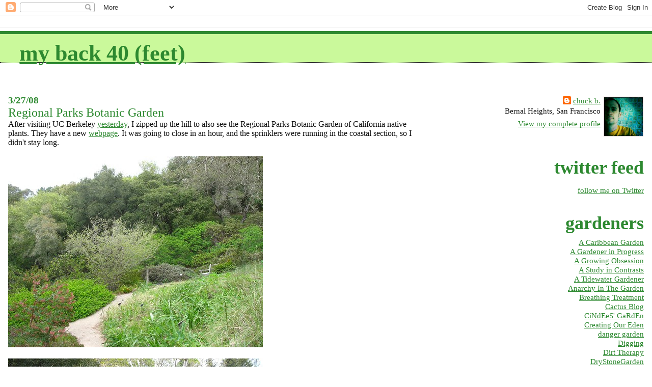

--- FILE ---
content_type: text/html; charset=UTF-8
request_url: https://back40feet.blogspot.com/2008/03/regional-parks-botanic-garden.html
body_size: 16840
content:
<!DOCTYPE html>
<html dir='ltr'>
<head>
<link href='https://www.blogger.com/static/v1/widgets/2944754296-widget_css_bundle.css' rel='stylesheet' type='text/css'/>
<meta content='text/html; charset=UTF-8' http-equiv='Content-Type'/>
<meta content='blogger' name='generator'/>
<link href='https://back40feet.blogspot.com/favicon.ico' rel='icon' type='image/x-icon'/>
<link href='http://back40feet.blogspot.com/2008/03/regional-parks-botanic-garden.html' rel='canonical'/>
<link rel="alternate" type="application/atom+xml" title="My Back 40  (Feet) - Atom" href="https://back40feet.blogspot.com/feeds/posts/default" />
<link rel="alternate" type="application/rss+xml" title="My Back 40  (Feet) - RSS" href="https://back40feet.blogspot.com/feeds/posts/default?alt=rss" />
<link rel="service.post" type="application/atom+xml" title="My Back 40  (Feet) - Atom" href="https://www.blogger.com/feeds/8759330860236504280/posts/default" />

<link rel="alternate" type="application/atom+xml" title="My Back 40  (Feet) - Atom" href="https://back40feet.blogspot.com/feeds/3109363188810332287/comments/default" />
<!--Can't find substitution for tag [blog.ieCssRetrofitLinks]-->
<link href='http://farm3.static.flickr.com/2222/2366668885_41d4256e46.jpg' rel='image_src'/>
<meta content='http://back40feet.blogspot.com/2008/03/regional-parks-botanic-garden.html' property='og:url'/>
<meta content='Regional Parks Botanic Garden' property='og:title'/>
<meta content='After visiting UC Berkeley yesterday , I zipped up the hill to also see the Regional Parks Botanic Garden of California native plants.  They...' property='og:description'/>
<meta content='https://lh3.googleusercontent.com/blogger_img_proxy/AEn0k_uOt_xWfPZmQxP9clMTl8_lIyWw_4dlYyDb50Os_kQhlI2RDshpF2cUna_Fyv2PUSJZ4D5zNGTa8_MYVu6nuimErQ7OZb7Dc-9cVhA_fEkaIvm5NGhWaqAJd_eVjnAumbM=w1200-h630-p-k-no-nu' property='og:image'/>
<title>My Back 40  (Feet): Regional Parks Botanic Garden</title>
<style id='page-skin-1' type='text/css'><!--
/*
* Blogger Template Style
*
* Jellyfish
* by Jason Sutter
*/
body {
margin: 0px;
padding: 0px;
background: #ffffff;
color: #111111;
font: normal normal 100% Georgia, Times, serif;
}
a:link,
a:visited,
a:active {
color: #2D8930;
}
a img {
border: 0;
}
@media all {
div#main-wrapper {
float: left;
width: 65%;
padding-top: 20px;
padding-right: 1em;
padding-bottom: 0;
padding-left: 0;
word-wrap: break-word; /* fix for long text breaking sidebar float in IE */
overflow: hidden;     /* fix for long non-text content breaking IE sidebar float */
}
div#sidebar-wrapper {
margin: 0px;
text-align: left;
}
div#sidebar {
width: 32%;
float: right;
word-wrap: break-word; /* fix for long text breaking sidebar float in IE */
overflow: hidden;     /* fix for long non-text content breaking IE sidebar float */
}
}
#content-wrapper {
margin-right: 1em;
margin-left: 1em;
}
@media handheld {
div#main-wrapper {
float:none;
width:90%;
}
div#sidebar-wrapper {
margin-left:5%;
}
}
h1,h2,h3,h4 {
padding:0px;
margin:0px;
}
#header {
padding-top:7px;
padding-right:0px;
padding-bottom:20px;
padding-left:0px;
margin-top:23px;
margin-right:0px;
margin-bottom:0px;
margin-left:0px;
border-top:1px solid #eeeeee;
background: #ffffff;
color: #2D8930;
}
h1 a:visited {
text-decoration: none;
color: #2D8930;
}
h1 {
padding-left: 3%;
padding-top: 20px;
border-bottom: dotted 1px #000000;
border-top: solid 6px #2D8930;
color: #2D8930;
background: #CAf99b;
text-transform:lowercase;
font: normal bold 278% Georgia, Times, serif;
line-height: 0.8em;
}
.description {
padding:0px;
margin-top:1em;
margin-right:12%;
margin-bottom:0px;
margin-left:5%;
color: #2D8930;
background:transparent;
text-transform:uppercase;
font: normal normal 80% Georgia, Times, serif;
}
h3 {
color: #2D8930;
font-weight:normal;
font-size: 150%;
}
h3.post-title a {
color: #2D8930;
}
.Blog h2.date-header {
margin-top:10px;
margin-right:0px;
margin-bottom:0px;
margin-left:0px;
color: #2D8930;
font-size:120%;
text-align: left;
text-transform:none;
font-weight: bold;
}
#sidebar .widget {
margin-top: 0px;
margin-right: 0px;
margin-bottom: 33px;
margin-left: 0px;
padding: 0px;
font-size: 95%;
text-align: right;
}
#sidebar ul {
list-style-type: none;
margin-top: 0;
}
#sidebar li {
margin: 0px;
padding: 0px;
list-style-type: none;
}
@media all {
.widget h2 {
color: #2D8930;
font-size: 240%;
text-align:right;
text-transform:lowercase;
}
}
@media handheld {
.widget h2 {
text-align:left;
}
#sidebar {
text-align:left;
}
}
.post {
margin-top:0px;
margin-right:0px;
margin-bottom:30px;
margin-left:0px;
font-size:100%;
}
.post strong {
font-weight: bold;
}
#sidebar a:link,
#sidebar a:visited {
color: #2D8930;
}
#sidebar a:hover {
text-decoration: none;
}
pre,code,strike {
color: #666666;
}
.post-footer {
padding: 0px;
margin: 0px;
color: #111111;
font-size: 80%;
}
.post-footer a {
text-decoration:none;
}
.post-footer a:hover {
text-decoration:underline;
}
#comments {
padding-top: 2px;
padding-right: 0px;
padding-bottom: 2px;
padding-left: 5px;
font-weight: normal;
}
.comment-author {
margin-top: 20px;
}
.comment-body {
margin-top: 10px;
font-size: 100%;
}
.comment-footer {
margin-right: 10px;
display: inline;
padding: 0px;
color: #111111;
font-size: 80%;
font-family: Lucida Grande,MS Sans Serif,Lucida Sans Unicode,Verdana,Geneva,Lucida,Arial,Helvetica,Sans-Serif;
}
.deleted-comment {
font-style:italic;
color:gray;
}
.comment-link {
margin-left: .6em;
}
.profile-img {
margin-top: 0;
margin-right: 0;
margin-bottom: 5px;
margin-left: 5px;
float: right;
}
.Profile dd {
margin: 0;
padding: 0;
}
.BlogArchive #ArchiveList {
float: right;
}
.widget-content {
margin-top: 0.5em;
}
@media handheld {
.Profile img {
float:none;
}
.Profile {
text-align:left;
}
}
.feed-links {
clear: both;
line-height: 2.5em;
}
#blog-pager-newer-link {
float: left;
}
#blog-pager-older-link {
float: right;
}
#blog-pager {
text-align: center;
}
.clear {
clear: both;
}
/** Tweaks for subscribe widget */
.widget-content .subscribe-wrapper {
float: right;
clear: right;
margin: .2em;
font-family: Arial,Sans-Serif;
}
/** Tweaks for layout editor mode */
body#layout #outer-wrapper {
margin-top: 10px;
}
body#layout #main-wrapper,
body#layout #header {
margin-top: 0;
padding-top: 0;
}

--></style>
<link href='https://www.blogger.com/dyn-css/authorization.css?targetBlogID=8759330860236504280&amp;zx=4629a351-1e53-4243-9eb0-abf715603670' media='none' onload='if(media!=&#39;all&#39;)media=&#39;all&#39;' rel='stylesheet'/><noscript><link href='https://www.blogger.com/dyn-css/authorization.css?targetBlogID=8759330860236504280&amp;zx=4629a351-1e53-4243-9eb0-abf715603670' rel='stylesheet'/></noscript>
<meta name='google-adsense-platform-account' content='ca-host-pub-1556223355139109'/>
<meta name='google-adsense-platform-domain' content='blogspot.com'/>

</head>
<body>
<div class='navbar section' id='navbar'><div class='widget Navbar' data-version='1' id='Navbar1'><script type="text/javascript">
    function setAttributeOnload(object, attribute, val) {
      if(window.addEventListener) {
        window.addEventListener('load',
          function(){ object[attribute] = val; }, false);
      } else {
        window.attachEvent('onload', function(){ object[attribute] = val; });
      }
    }
  </script>
<div id="navbar-iframe-container"></div>
<script type="text/javascript" src="https://apis.google.com/js/platform.js"></script>
<script type="text/javascript">
      gapi.load("gapi.iframes:gapi.iframes.style.bubble", function() {
        if (gapi.iframes && gapi.iframes.getContext) {
          gapi.iframes.getContext().openChild({
              url: 'https://www.blogger.com/navbar/8759330860236504280?po\x3d3109363188810332287\x26origin\x3dhttps://back40feet.blogspot.com',
              where: document.getElementById("navbar-iframe-container"),
              id: "navbar-iframe"
          });
        }
      });
    </script><script type="text/javascript">
(function() {
var script = document.createElement('script');
script.type = 'text/javascript';
script.src = '//pagead2.googlesyndication.com/pagead/js/google_top_exp.js';
var head = document.getElementsByTagName('head')[0];
if (head) {
head.appendChild(script);
}})();
</script>
</div></div>
<div id='outer-wrapper'><div id='wrap2'>
<!-- skip links for text browsers -->
<span id='skiplinks' style='display:none;'>
<a href='#main'>skip to main </a> |
      <a href='#sidebar'>skip to sidebar</a>
</span>
<div id='header-wrapper'>
<div class='header section' id='header'><div class='widget Header' data-version='1' id='Header1'>
<div id='header-inner'>
<div class='titlewrapper'>
<h1 class='title'>
<a href='https://back40feet.blogspot.com/'>
My Back 40  (Feet)
</a>
</h1>
</div>
<div class='descriptionwrapper'>
<p class='description'><span>
</span></p>
</div>
</div>
</div></div>
</div>
<div id='content-wrapper'>
<div id='crosscol-wrapper' style='text-align:center'>
<div class='crosscol no-items section' id='crosscol'></div>
</div>
<div id='main-wrapper'>
<div class='main section' id='main'><div class='widget Blog' data-version='1' id='Blog1'>
<div class='blog-posts hfeed'>

          <div class="date-outer">
        
<h2 class='date-header'><span>3/27/08</span></h2>

          <div class="date-posts">
        
<div class='post-outer'>
<div class='post hentry uncustomized-post-template' itemprop='blogPost' itemscope='itemscope' itemtype='http://schema.org/BlogPosting'>
<meta content='http://farm3.static.flickr.com/2222/2366668885_41d4256e46.jpg' itemprop='image_url'/>
<meta content='8759330860236504280' itemprop='blogId'/>
<meta content='3109363188810332287' itemprop='postId'/>
<a name='3109363188810332287'></a>
<h3 class='post-title entry-title' itemprop='name'>
Regional Parks Botanic Garden
</h3>
<div class='post-header'>
<div class='post-header-line-1'></div>
</div>
<div class='post-body entry-content' id='post-body-3109363188810332287' itemprop='description articleBody'>
After visiting UC Berkeley <a href="http://back40feet.blogspot.com/2008/03/uc-berkeley-botanical-garden.html">yesterday</a>, I zipped up the hill to also see the Regional Parks Botanic Garden of California native plants.  They have a new <a href="http://www.nativeplants.org/">webpage</a>.  It was going to close in an hour, and the sprinklers were running in the coastal section, so I didn't stay long.  <br /><br /><a href="http://www.flickr.com/photos/82479320@N00/2366668885/" title="IMG_4761 by chuck b., on Flickr"><img alt="IMG_4761" height="375" src="https://lh3.googleusercontent.com/blogger_img_proxy/AEn0k_uOt_xWfPZmQxP9clMTl8_lIyWw_4dlYyDb50Os_kQhlI2RDshpF2cUna_Fyv2PUSJZ4D5zNGTa8_MYVu6nuimErQ7OZb7Dc-9cVhA_fEkaIvm5NGhWaqAJd_eVjnAumbM=s0-d" width="500"></a><br /><br /><a href="http://www.flickr.com/photos/82479320@N00/2367502460/" title="IMG_4739 by chuck b., on Flickr"><img alt="IMG_4739" height="375" src="https://lh3.googleusercontent.com/blogger_img_proxy/AEn0k_v7TG8B3_WhSKjq5xEI2lTa1TnJCcPEUAjF7n37V3DSZSkfzAyD0kSU2vOlOaO74gNBxRocv2rHLP3iCupXSodxxwGHStm6n07qGU2YnvZekIpmocQ--T7uaYsekzG8I-s=s0-d" width="500"></a><br /><br /><a href="http://www.flickr.com/photos/82479320@N00/2367503118/" title="IMG_4741 by chuck b., on Flickr"><img alt="IMG_4741" height="375" src="https://lh3.googleusercontent.com/blogger_img_proxy/AEn0k_t5Jntpw5MJRniR0yQXYcoC8uP3rVYJHRqLjVAspgfKPnRiyEWt_sWfNcCn-0DzR-wdDFTpe8HCxjVAKOukkxMLFagomIw0P7IEClC0usmVrqsYRN86Ors0p9jSVkcVNZQ=s0-d" width="500"></a><br /><br /><a href="http://www.flickr.com/photos/82479320@N00/2366666721/" title="IMG_4737 by chuck b., on Flickr"><img alt="IMG_4737" height="375" src="https://lh3.googleusercontent.com/blogger_img_proxy/AEn0k_vE2YO0xijPhhN75YoNRjPWnwcv13VaaCfIt78qaivB4R611T3zAYZqTVetJJuCQLlix45L2Ec44rIXORFdE6P0zzB9gG9mN2Uwg1r5y9oyWA0b97lVjE0QUDCg8qelzw=s0-d" width="500"></a><br /><br /><span style="font-style:italic;">Trillium ovatum</span>.<br /><br /><a href="http://www.flickr.com/photos/82479320@N00/2367501696/" title="IMG_4738 by chuck b., on Flickr"><img alt="IMG_4738" height="375" src="https://lh3.googleusercontent.com/blogger_img_proxy/AEn0k_uP1-w6NpugmADKgfxKhGLPfjIFJ51NISZ6ouQL5jlPrSO6uHb_ORivO2RGc_p4y1YeqIMzmLaLWC6XHw1CgiabGAyJpXaCMID6ID2liKOlnMQh63yTuMP9DYQ4agoVbUI=s0-d" width="500"></a><br /><br /><a href="http://www.flickr.com/photos/82479320@N00/2366666247/" title="IMG_4735 by chuck b., on Flickr"><img alt="IMG_4735" height="375" src="https://lh3.googleusercontent.com/blogger_img_proxy/AEn0k_u7ZDGZhQOwp7INRr4pr_4WUGe4BTDZEKoBoUsod8jvhc6YR1XulTM_Myy2bqBuSTyECdmXcBrKA1I3W-VUhp5LV250Pq8crqkreBq5xI_nFRACkewyi-LxcGEPNLLBgGE=s0-d" width="500"></a><br /><br /><a href="http://www.flickr.com/photos/82479320@N00/2366670667/" title="IMG_4782 by chuck b., on Flickr"><img alt="IMG_4782" height="375" src="https://lh3.googleusercontent.com/blogger_img_proxy/AEn0k_vLPnZ1iVygPBcG3z1JWglQlf0LuWhv8UxXBAaHLOmckeC7Z11fp12kXAt0ZGaMIQB3Y1R4ZF39D9tFaun3mOWynJrrjph97i3gPGf9-9wthJq6Jb-21DQmuaJm8mgofJc=s0-d" width="500"></a><br /><br /><span style="font-style:italic;">Mahonia amplectans</span> (San Diego Barberry).<br /><br /><a href="http://www.flickr.com/photos/82479320@N00/2366670003/" title="Berberis amplectans by chuck b., on Flickr"><img alt="Berberis amplectans" height="375" src="https://lh3.googleusercontent.com/blogger_img_proxy/AEn0k_slZB9pXAvQSY49xpyslcLK-Z0eceNZOmnCLIF-9snQ8Mi7NEleStAtkgEmxr0ekaojadHGAMcygKKNF_3VdcunWmF0bpCEgAF8GlOOutDQfAHmtGa9dlA_SppYYiZLOA=s0-d" width="500"></a><br /><br /><a href="http://www.flickr.com/photos/82479320@N00/2366672241/" title="IMG_4812 by chuck b., on Flickr"><img alt="IMG_4812" height="375" src="https://lh3.googleusercontent.com/blogger_img_proxy/AEn0k_sm2jJ6pJBsvDottPNxLVCxmN0P2ags3LtYKm5d3VaKtWO3t9uBAuaINW_MLNlQC0w7pCb-EfIeRAUhS55RChn6jRM7fTpEhrfhclcIaA3Irv8EmpAhHl9M37X1eKDUdZo=s0-d" width="500"></a><br /><span style="font-style:italic;"><br />Aristolochia californica</span>, Dutchman's pipe, larval host of the pipevine swallowtail butterfly, <span style="font-style:italic;"><a href="http://en.wikipedia.org/wiki/Battus_philenor">Battus philenor</a></span>.  I followed a <span style="font-style:italic;">B. philenor</span> imago throughout the UC Botanical Garden yesterday, but I couldn't get a picture of it.  Alas, I didn't see one here.<br /><br /><a href="http://www.flickr.com/photos/82479320@N00/2367500256/" title="IMG_4732 by chuck b., on Flickr"><img alt="IMG_4732" height="500" src="https://lh3.googleusercontent.com/blogger_img_proxy/AEn0k_vsZaHULg-nRaJxOM6DmthFZ6ntXT1Jzly8JV9cMB8RuvPmcgdpHbLuQ9ZPBixJVMTFbA0TyULbnqeC8ULZdl6eDxAlsLCow9DzZQGEZeMqJt_uMYZNffQEnugI3IBB-w8=s0-d" width="375"></a><br /><br /><a href="http://www.flickr.com/photos/82479320@N00/2366672581/" title="IMG_4817 by chuck b., on Flickr"><img alt="IMG_4817" height="375" src="https://lh3.googleusercontent.com/blogger_img_proxy/AEn0k_tmqHaJMGCp68qcjEHqY9N5Rubpnf1isUybmPOx_VxLIDWqRBPJjPQykPru0jXueOOkwTzrUILLmE7DELO-jZ2hH13SHvyucEbbmqHa0pBuB3ND5rbHf5aGQ0KsRTBN8t4=s0-d" width="500"></a><br /><br /><a href="http://www.flickr.com/photos/82479320@N00/2366664105/" title="IMG_4723 by chuck b., on Flickr"><img alt="IMG_4723" height="375" src="https://lh3.googleusercontent.com/blogger_img_proxy/AEn0k_sWUlSEBUCmJwXM7eI8q-6MBQ6llE8NqyXssrLPquXkKO3eJtMWwxOxkI8L2qJ1na-Sj5WiBApAqjbfGY-2sd08XFNj9FIsrOyGzN8K_ye1QInKtlOf2krA3VrdQe7rIBs=s0-d" width="500"></a><br /><br /><a href="http://www.flickr.com/photos/82479320@N00/2366664751/" title="IMG_4724 by chuck b., on Flickr"><img alt="IMG_4724" height="375" src="https://lh3.googleusercontent.com/blogger_img_proxy/AEn0k_s_XUEE-Qt0kQ8SqYoX8pAh0mrSU4oBHdVEsWtrwewlZDWKdeutZVPpe-cgpJcUHYqigHO-gw1LBYC0GORG9_VleoppO-fFvhbljHUGwOMhEleGz1ohUYxkCMmzDM-ce6k=s0-d" width="500"></a><br /><br /><span style="font-style:italic;">Salvia sonomensis</span>.<br /><br /><a href="http://www.flickr.com/photos/82479320@N00/2366665085/" title="IMG_4450 by chuck b., on Flickr"><img alt="IMG_4450" height="375" src="https://lh3.googleusercontent.com/blogger_img_proxy/AEn0k_vgmQRLOQcEjwdpWpT9NAok5AwOuSu4FBJHBUMAmc5UPPwBZYvCTG7jUuaEUDFlxdAuaugGNxJU2R1cTBooxohL1WYgtu_JXjeD51lxslTEWo_0IDygElGel0r7Z47REhU=s0-d" width="500"></a><br /><br /><a href="http://www.flickr.com/photos/82479320@N00/2366671705/" title="IMG_4831 by chuck b., on Flickr"><img alt="IMG_4831" height="500" src="https://lh3.googleusercontent.com/blogger_img_proxy/AEn0k_t4g0lRoTousb941O--lUw2GmwKb5r-KteuFR9F6RVFGj-0Fy4B1FgB5bQ0PByz23b7chqMQxJ3vilhhUgUmeQAbxZyI-6zbmSZ_nK0NqfKGqRgi7dR_Zx3bWKn2AVQVM0=s0-d" width="375"></a>
<div style='clear: both;'></div>
</div>
<div class='post-footer'>
<div class='post-footer-line post-footer-line-1'>
<span class='post-author vcard'>
Posted by
<span class='fn' itemprop='author' itemscope='itemscope' itemtype='http://schema.org/Person'>
<meta content='https://www.blogger.com/profile/00882763861745236443' itemprop='url'/>
<a class='g-profile' href='https://www.blogger.com/profile/00882763861745236443' rel='author' title='author profile'>
<span itemprop='name'>chuck b.</span>
</a>
</span>
</span>
<span class='post-timestamp'>
at
<meta content='http://back40feet.blogspot.com/2008/03/regional-parks-botanic-garden.html' itemprop='url'/>
<a class='timestamp-link' href='https://back40feet.blogspot.com/2008/03/regional-parks-botanic-garden.html' rel='bookmark' title='permanent link'><abbr class='published' itemprop='datePublished' title='2008-03-27T15:02:00-07:00'>3:02&#8239;PM</abbr></a>
</span>
<span class='post-comment-link'>
</span>
<span class='post-icons'>
<span class='item-control blog-admin pid-899126618'>
<a href='https://www.blogger.com/post-edit.g?blogID=8759330860236504280&postID=3109363188810332287&from=pencil' title='Edit Post'>
<img alt='' class='icon-action' height='18' src='https://resources.blogblog.com/img/icon18_edit_allbkg.gif' width='18'/>
</a>
</span>
</span>
<div class='post-share-buttons goog-inline-block'>
</div>
</div>
<div class='post-footer-line post-footer-line-2'>
<span class='post-labels'>
Labels:
<a href='https://back40feet.blogspot.com/search/label/Tilden' rel='tag'>Tilden</a>
</span>
</div>
<div class='post-footer-line post-footer-line-3'>
<span class='post-location'>
</span>
</div>
</div>
</div>
<div class='comments' id='comments'>
<a name='comments'></a>
<h4>11 comments:</h4>
<div id='Blog1_comments-block-wrapper'>
<dl class='avatar-comment-indent' id='comments-block'>
<dt class='comment-author ' id='c1802606844433933118'>
<a name='c1802606844433933118'></a>
<div class="avatar-image-container vcard"><span dir="ltr"><a href="https://www.blogger.com/profile/15621322814577793080" target="" rel="nofollow" onclick="" class="avatar-hovercard" id="av-1802606844433933118-15621322814577793080"><img src="https://resources.blogblog.com/img/blank.gif" width="35" height="35" class="delayLoad" style="display: none;" longdesc="//blogger.googleusercontent.com/img/b/R29vZ2xl/AVvXsEj8DVgfBWYjWEQT3MzaoyAi_Ec6DKWo0FXnrn5vAWlWV1hQ6raVX9FriiQo8j9uxtIzfZvY0rv0IfAOljvZFMpF3aX77x58PlgdnKCnpMtH6_SRLGHNgsE_jS4OMX8N2g/s45-c/100_1309-001.JPG" alt="" title="Christopher C. NC">

<noscript><img src="//blogger.googleusercontent.com/img/b/R29vZ2xl/AVvXsEj8DVgfBWYjWEQT3MzaoyAi_Ec6DKWo0FXnrn5vAWlWV1hQ6raVX9FriiQo8j9uxtIzfZvY0rv0IfAOljvZFMpF3aX77x58PlgdnKCnpMtH6_SRLGHNgsE_jS4OMX8N2g/s45-c/100_1309-001.JPG" width="35" height="35" class="photo" alt=""></noscript></a></span></div>
<a href='https://www.blogger.com/profile/15621322814577793080' rel='nofollow'>Christopher C. NC</a>
said...
</dt>
<dd class='comment-body' id='Blog1_cmt-1802606844433933118'>
<p>
There sure seems to be a lot of public gardens in your neck of the woods. Lucky you.<BR/><BR/>Maybe my Salvia nemorosa can look like that one day.
</p>
</dd>
<dd class='comment-footer'>
<span class='comment-timestamp'>
<a href='https://back40feet.blogspot.com/2008/03/regional-parks-botanic-garden.html?showComment=1206673560000#c1802606844433933118' title='comment permalink'>
March 27, 2008 at 8:06&#8239;PM
</a>
<span class='item-control blog-admin pid-1870791851'>
<a class='comment-delete' href='https://www.blogger.com/comment/delete/8759330860236504280/1802606844433933118' title='Delete Comment'>
<img src='https://resources.blogblog.com/img/icon_delete13.gif'/>
</a>
</span>
</span>
</dd>
<dt class='comment-author blog-author' id='c5980810655782064470'>
<a name='c5980810655782064470'></a>
<div class="avatar-image-container vcard"><span dir="ltr"><a href="https://www.blogger.com/profile/00882763861745236443" target="" rel="nofollow" onclick="" class="avatar-hovercard" id="av-5980810655782064470-00882763861745236443"><img src="https://resources.blogblog.com/img/blank.gif" width="35" height="35" class="delayLoad" style="display: none;" longdesc="//blogger.googleusercontent.com/img/b/R29vZ2xl/AVvXsEh3mkvdKMSLcDJA_QFOT0QIMtreTV_gwCuOQs7Lhjrwmd_PtERMBHDsQRAfgmuJsPvaAtEDJGBNpSo_6yrRdYwtcqXwfECEUFiNMxYcYEwmy_QMrRpmXkc1kqBu3PVsyg/s45-c/photo.JPG" alt="" title="chuck b.">

<noscript><img src="//blogger.googleusercontent.com/img/b/R29vZ2xl/AVvXsEh3mkvdKMSLcDJA_QFOT0QIMtreTV_gwCuOQs7Lhjrwmd_PtERMBHDsQRAfgmuJsPvaAtEDJGBNpSo_6yrRdYwtcqXwfECEUFiNMxYcYEwmy_QMrRpmXkc1kqBu3PVsyg/s45-c/photo.JPG" width="35" height="35" class="photo" alt=""></noscript></a></span></div>
<a href='https://www.blogger.com/profile/00882763861745236443' rel='nofollow'>chuck b.</a>
said...
</dt>
<dd class='comment-body' id='Blog1_cmt-5980810655782064470'>
<p>
It could easily happen this year with that plant.  I put one S. nemerosa in a pot on my deck; it, and Gaura now seem to be competing for dominance after being invisible all winter.
</p>
</dd>
<dd class='comment-footer'>
<span class='comment-timestamp'>
<a href='https://back40feet.blogspot.com/2008/03/regional-parks-botanic-garden.html?showComment=1206673980000#c5980810655782064470' title='comment permalink'>
March 27, 2008 at 8:13&#8239;PM
</a>
<span class='item-control blog-admin pid-899126618'>
<a class='comment-delete' href='https://www.blogger.com/comment/delete/8759330860236504280/5980810655782064470' title='Delete Comment'>
<img src='https://resources.blogblog.com/img/icon_delete13.gif'/>
</a>
</span>
</span>
</dd>
<dt class='comment-author ' id='c5980630111542975098'>
<a name='c5980630111542975098'></a>
<div class="avatar-image-container vcard"><span dir="ltr"><a href="https://www.blogger.com/profile/03616568389165362993" target="" rel="nofollow" onclick="" class="avatar-hovercard" id="av-5980630111542975098-03616568389165362993"><img src="https://resources.blogblog.com/img/blank.gif" width="35" height="35" class="delayLoad" style="display: none;" longdesc="//4.bp.blogspot.com/_m6JmKf8s5gk/TAzeQQnkuvI/AAAAAAAAF-Q/6vLH7bC_DWc/S45-s35/January%2B10,%2B2008%2B016%2B(2).JPG" alt="" title="Frances,">

<noscript><img src="//4.bp.blogspot.com/_m6JmKf8s5gk/TAzeQQnkuvI/AAAAAAAAF-Q/6vLH7bC_DWc/S45-s35/January%2B10,%2B2008%2B016%2B(2).JPG" width="35" height="35" class="photo" alt=""></noscript></a></span></div>
<a href='https://www.blogger.com/profile/03616568389165362993' rel='nofollow'>Frances,</a>
said...
</dt>
<dd class='comment-body' id='Blog1_cmt-5980630111542975098'>
<p>
Man, that is almost as beautiful as the gardens in Philadelphia!  Oh, the East Coast guys are hip I really dig those styles they wear....
</p>
</dd>
<dd class='comment-footer'>
<span class='comment-timestamp'>
<a href='https://back40feet.blogspot.com/2008/03/regional-parks-botanic-garden.html?showComment=1206701160000#c5980630111542975098' title='comment permalink'>
March 28, 2008 at 3:46&#8239;AM
</a>
<span class='item-control blog-admin pid-334115892'>
<a class='comment-delete' href='https://www.blogger.com/comment/delete/8759330860236504280/5980630111542975098' title='Delete Comment'>
<img src='https://resources.blogblog.com/img/icon_delete13.gif'/>
</a>
</span>
</span>
</dd>
<dt class='comment-author ' id='c3881851196963845294'>
<a name='c3881851196963845294'></a>
<div class="avatar-image-container avatar-stock"><span dir="ltr"><img src="//resources.blogblog.com/img/blank.gif" width="35" height="35" alt="" title="Anonymous">

</span></div>
Anonymous
said...
</dt>
<dd class='comment-body' id='Blog1_cmt-3881851196963845294'>
<p>
Wow!  What an improvement on their website!!!<BR/><BR/>It always looked like someone was practicing their html skills, but really didn't know what they were doing.<BR/><BR/>They've done a great job!
</p>
</dd>
<dd class='comment-footer'>
<span class='comment-timestamp'>
<a href='https://back40feet.blogspot.com/2008/03/regional-parks-botanic-garden.html?showComment=1206717000000#c3881851196963845294' title='comment permalink'>
March 28, 2008 at 8:10&#8239;AM
</a>
<span class='item-control blog-admin pid-1718997812'>
<a class='comment-delete' href='https://www.blogger.com/comment/delete/8759330860236504280/3881851196963845294' title='Delete Comment'>
<img src='https://resources.blogblog.com/img/icon_delete13.gif'/>
</a>
</span>
</span>
</dd>
<dt class='comment-author ' id='c4880961734569143465'>
<a name='c4880961734569143465'></a>
<div class="avatar-image-container vcard"><span dir="ltr"><a href="https://www.blogger.com/profile/18133943147518051559" target="" rel="nofollow" onclick="" class="avatar-hovercard" id="av-4880961734569143465-18133943147518051559"><img src="https://resources.blogblog.com/img/blank.gif" width="35" height="35" class="delayLoad" style="display: none;" longdesc="//2.bp.blogspot.com/-opYiVCh3pnU/T3efqZhv-fI/AAAAAAAAHFg/v2ZeoxO5y_U/s35/showy%25252Bladyslipper%25252Btrio.jpg" alt="" title="lisa">

<noscript><img src="//2.bp.blogspot.com/-opYiVCh3pnU/T3efqZhv-fI/AAAAAAAAHFg/v2ZeoxO5y_U/s35/showy%25252Bladyslipper%25252Btrio.jpg" width="35" height="35" class="photo" alt=""></noscript></a></span></div>
<a href='https://www.blogger.com/profile/18133943147518051559' rel='nofollow'>lisa</a>
said...
</dt>
<dd class='comment-body' id='Blog1_cmt-4880961734569143465'>
<p>
I'm loving that trillium, and hoping to grow the dutchman's pipe as an annual this year. Maybe I can start it in my Aerogarden...
</p>
</dd>
<dd class='comment-footer'>
<span class='comment-timestamp'>
<a href='https://back40feet.blogspot.com/2008/03/regional-parks-botanic-garden.html?showComment=1206729840000#c4880961734569143465' title='comment permalink'>
March 28, 2008 at 11:44&#8239;AM
</a>
<span class='item-control blog-admin pid-1685705891'>
<a class='comment-delete' href='https://www.blogger.com/comment/delete/8759330860236504280/4880961734569143465' title='Delete Comment'>
<img src='https://resources.blogblog.com/img/icon_delete13.gif'/>
</a>
</span>
</span>
</dd>
<dt class='comment-author blog-author' id='c9075104792215803222'>
<a name='c9075104792215803222'></a>
<div class="avatar-image-container vcard"><span dir="ltr"><a href="https://www.blogger.com/profile/00882763861745236443" target="" rel="nofollow" onclick="" class="avatar-hovercard" id="av-9075104792215803222-00882763861745236443"><img src="https://resources.blogblog.com/img/blank.gif" width="35" height="35" class="delayLoad" style="display: none;" longdesc="//blogger.googleusercontent.com/img/b/R29vZ2xl/AVvXsEh3mkvdKMSLcDJA_QFOT0QIMtreTV_gwCuOQs7Lhjrwmd_PtERMBHDsQRAfgmuJsPvaAtEDJGBNpSo_6yrRdYwtcqXwfECEUFiNMxYcYEwmy_QMrRpmXkc1kqBu3PVsyg/s45-c/photo.JPG" alt="" title="chuck b.">

<noscript><img src="//blogger.googleusercontent.com/img/b/R29vZ2xl/AVvXsEh3mkvdKMSLcDJA_QFOT0QIMtreTV_gwCuOQs7Lhjrwmd_PtERMBHDsQRAfgmuJsPvaAtEDJGBNpSo_6yrRdYwtcqXwfECEUFiNMxYcYEwmy_QMrRpmXkc1kqBu3PVsyg/s45-c/photo.JPG" width="35" height="35" class="photo" alt=""></noscript></a></span></div>
<a href='https://www.blogger.com/profile/00882763861745236443' rel='nofollow'>chuck b.</a>
said...
</dt>
<dd class='comment-body' id='Blog1_cmt-9075104792215803222'>
<p>
What species do you have?  The CA one grows slowly for two years before it makes a real plant.  "First year it sleeps, second year it creeps, third year it leaps."
</p>
</dd>
<dd class='comment-footer'>
<span class='comment-timestamp'>
<a href='https://back40feet.blogspot.com/2008/03/regional-parks-botanic-garden.html?showComment=1206753600000#c9075104792215803222' title='comment permalink'>
March 28, 2008 at 6:20&#8239;PM
</a>
<span class='item-control blog-admin pid-899126618'>
<a class='comment-delete' href='https://www.blogger.com/comment/delete/8759330860236504280/9075104792215803222' title='Delete Comment'>
<img src='https://resources.blogblog.com/img/icon_delete13.gif'/>
</a>
</span>
</span>
</dd>
<dt class='comment-author ' id='c5729662065848730680'>
<a name='c5729662065848730680'></a>
<div class="avatar-image-container vcard"><span dir="ltr"><a href="https://www.blogger.com/profile/13300544674853649714" target="" rel="nofollow" onclick="" class="avatar-hovercard" id="av-5729662065848730680-13300544674853649714"><img src="https://resources.blogblog.com/img/blank.gif" width="35" height="35" class="delayLoad" style="display: none;" longdesc="//3.bp.blogspot.com/_6W6ZOpcTuzo/SaodkYQRAFI/AAAAAAAAAgw/gEXPDrfhF9U/S45-s35/449984126_a9786a3010.jpg%3Fv%3D0" alt="" title="JvA">

<noscript><img src="//3.bp.blogspot.com/_6W6ZOpcTuzo/SaodkYQRAFI/AAAAAAAAAgw/gEXPDrfhF9U/S45-s35/449984126_a9786a3010.jpg%3Fv%3D0" width="35" height="35" class="photo" alt=""></noscript></a></span></div>
<a href='https://www.blogger.com/profile/13300544674853649714' rel='nofollow'>JvA</a>
said...
</dt>
<dd class='comment-body' id='Blog1_cmt-5729662065848730680'>
<p>
My Salvia nemorosa will look like that in May. I need to either move it or the nearby Cotinus because they look spectacular on their own but really shitty together. Burgundy does not go with violet.
</p>
</dd>
<dd class='comment-footer'>
<span class='comment-timestamp'>
<a href='https://back40feet.blogspot.com/2008/03/regional-parks-botanic-garden.html?showComment=1206753780000#c5729662065848730680' title='comment permalink'>
March 28, 2008 at 6:23&#8239;PM
</a>
<span class='item-control blog-admin pid-676166554'>
<a class='comment-delete' href='https://www.blogger.com/comment/delete/8759330860236504280/5729662065848730680' title='Delete Comment'>
<img src='https://resources.blogblog.com/img/icon_delete13.gif'/>
</a>
</span>
</span>
</dd>
<dt class='comment-author blog-author' id='c450061827781612690'>
<a name='c450061827781612690'></a>
<div class="avatar-image-container vcard"><span dir="ltr"><a href="https://www.blogger.com/profile/00882763861745236443" target="" rel="nofollow" onclick="" class="avatar-hovercard" id="av-450061827781612690-00882763861745236443"><img src="https://resources.blogblog.com/img/blank.gif" width="35" height="35" class="delayLoad" style="display: none;" longdesc="//blogger.googleusercontent.com/img/b/R29vZ2xl/AVvXsEh3mkvdKMSLcDJA_QFOT0QIMtreTV_gwCuOQs7Lhjrwmd_PtERMBHDsQRAfgmuJsPvaAtEDJGBNpSo_6yrRdYwtcqXwfECEUFiNMxYcYEwmy_QMrRpmXkc1kqBu3PVsyg/s45-c/photo.JPG" alt="" title="chuck b.">

<noscript><img src="//blogger.googleusercontent.com/img/b/R29vZ2xl/AVvXsEh3mkvdKMSLcDJA_QFOT0QIMtreTV_gwCuOQs7Lhjrwmd_PtERMBHDsQRAfgmuJsPvaAtEDJGBNpSo_6yrRdYwtcqXwfECEUFiNMxYcYEwmy_QMrRpmXkc1kqBu3PVsyg/s45-c/photo.JPG" width="35" height="35" class="photo" alt=""></noscript></a></span></div>
<a href='https://www.blogger.com/profile/00882763861745236443' rel='nofollow'>chuck b.</a>
said...
</dt>
<dd class='comment-body' id='Blog1_cmt-450061827781612690'>
<p>
I often wonder what to do in those situations.  I always want the answer to be "add another color" to blend things together.
</p>
</dd>
<dd class='comment-footer'>
<span class='comment-timestamp'>
<a href='https://back40feet.blogspot.com/2008/03/regional-parks-botanic-garden.html?showComment=1206754020000#c450061827781612690' title='comment permalink'>
March 28, 2008 at 6:27&#8239;PM
</a>
<span class='item-control blog-admin pid-899126618'>
<a class='comment-delete' href='https://www.blogger.com/comment/delete/8759330860236504280/450061827781612690' title='Delete Comment'>
<img src='https://resources.blogblog.com/img/icon_delete13.gif'/>
</a>
</span>
</span>
</dd>
<dt class='comment-author ' id='c3630583123240960521'>
<a name='c3630583123240960521'></a>
<div class="avatar-image-container vcard"><span dir="ltr"><a href="https://www.blogger.com/profile/01546160918395373740" target="" rel="nofollow" onclick="" class="avatar-hovercard" id="av-3630583123240960521-01546160918395373740"><img src="https://resources.blogblog.com/img/blank.gif" width="35" height="35" class="delayLoad" style="display: none;" longdesc="//blogger.googleusercontent.com/img/b/R29vZ2xl/AVvXsEgA15Dvvv_wFvHqCGeUNxHl9ZDLoYCJvyryWGe_Cl635IIKiEM6pHIl6dfhpuGBs52CaXXBQnzjEAc3pwJFO5oqxvqg04-8U-_9ik-8J0OZ2CnX-dkaLspBSeJAf7RYJtWoiblpxE5_U5juEGMUY-jqF-6mq1AdQKNJi06k_XuN7M6Yp90/s45/phillip.jpg" alt="" title="Phillip Oliver">

<noscript><img src="//blogger.googleusercontent.com/img/b/R29vZ2xl/AVvXsEgA15Dvvv_wFvHqCGeUNxHl9ZDLoYCJvyryWGe_Cl635IIKiEM6pHIl6dfhpuGBs52CaXXBQnzjEAc3pwJFO5oqxvqg04-8U-_9ik-8J0OZ2CnX-dkaLspBSeJAf7RYJtWoiblpxE5_U5juEGMUY-jqF-6mq1AdQKNJi06k_XuN7M6Yp90/s45/phillip.jpg" width="35" height="35" class="photo" alt=""></noscript></a></span></div>
<a href='https://www.blogger.com/profile/01546160918395373740' rel='nofollow'>Phillip Oliver</a>
said...
</dt>
<dd class='comment-body' id='Blog1_cmt-3630583123240960521'>
<p>
That is a beautiful garden. I love the salvia and all those purples.
</p>
</dd>
<dd class='comment-footer'>
<span class='comment-timestamp'>
<a href='https://back40feet.blogspot.com/2008/03/regional-parks-botanic-garden.html?showComment=1206762900000#c3630583123240960521' title='comment permalink'>
March 28, 2008 at 8:55&#8239;PM
</a>
<span class='item-control blog-admin pid-1459791836'>
<a class='comment-delete' href='https://www.blogger.com/comment/delete/8759330860236504280/3630583123240960521' title='Delete Comment'>
<img src='https://resources.blogblog.com/img/icon_delete13.gif'/>
</a>
</span>
</span>
</dd>
<dt class='comment-author ' id='c3797380254418582907'>
<a name='c3797380254418582907'></a>
<div class="avatar-image-container avatar-stock"><span dir="ltr"><a href="https://www.blogger.com/profile/14395380166485303934" target="" rel="nofollow" onclick="" class="avatar-hovercard" id="av-3797380254418582907-14395380166485303934"><img src="//www.blogger.com/img/blogger_logo_round_35.png" width="35" height="35" alt="" title="Unknown">

</a></span></div>
<a href='https://www.blogger.com/profile/14395380166485303934' rel='nofollow'>Unknown</a>
said...
</dt>
<dd class='comment-body' id='Blog1_cmt-3797380254418582907'>
<p>
That's gorgeous. I love the view down onto the path, with all of that color.
</p>
</dd>
<dd class='comment-footer'>
<span class='comment-timestamp'>
<a href='https://back40feet.blogspot.com/2008/03/regional-parks-botanic-garden.html?showComment=1206765840000#c3797380254418582907' title='comment permalink'>
March 28, 2008 at 9:44&#8239;PM
</a>
<span class='item-control blog-admin pid-1718325848'>
<a class='comment-delete' href='https://www.blogger.com/comment/delete/8759330860236504280/3797380254418582907' title='Delete Comment'>
<img src='https://resources.blogblog.com/img/icon_delete13.gif'/>
</a>
</span>
</span>
</dd>
<dt class='comment-author ' id='c7882126099056860778'>
<a name='c7882126099056860778'></a>
<div class="avatar-image-container vcard"><span dir="ltr"><a href="https://www.blogger.com/profile/18133943147518051559" target="" rel="nofollow" onclick="" class="avatar-hovercard" id="av-7882126099056860778-18133943147518051559"><img src="https://resources.blogblog.com/img/blank.gif" width="35" height="35" class="delayLoad" style="display: none;" longdesc="//2.bp.blogspot.com/-opYiVCh3pnU/T3efqZhv-fI/AAAAAAAAHFg/v2ZeoxO5y_U/s35/showy%25252Bladyslipper%25252Btrio.jpg" alt="" title="lisa">

<noscript><img src="//2.bp.blogspot.com/-opYiVCh3pnU/T3efqZhv-fI/AAAAAAAAHFg/v2ZeoxO5y_U/s35/showy%25252Bladyslipper%25252Btrio.jpg" width="35" height="35" class="photo" alt=""></noscript></a></span></div>
<a href='https://www.blogger.com/profile/18133943147518051559' rel='nofollow'>lisa</a>
said...
</dt>
<dd class='comment-body' id='Blog1_cmt-7882126099056860778'>
<p>
I went to look for my Dutchman's pipe seed to answer your question, and I can't find it! Rats...sounds like I should try some seed outdoors and some as a houseplant though, just in case.
</p>
</dd>
<dd class='comment-footer'>
<span class='comment-timestamp'>
<a href='https://back40feet.blogspot.com/2008/03/regional-parks-botanic-garden.html?showComment=1206906540000#c7882126099056860778' title='comment permalink'>
March 30, 2008 at 12:49&#8239;PM
</a>
<span class='item-control blog-admin pid-1685705891'>
<a class='comment-delete' href='https://www.blogger.com/comment/delete/8759330860236504280/7882126099056860778' title='Delete Comment'>
<img src='https://resources.blogblog.com/img/icon_delete13.gif'/>
</a>
</span>
</span>
</dd>
</dl>
</div>
<p class='comment-footer'>
<a href='https://www.blogger.com/comment/fullpage/post/8759330860236504280/3109363188810332287' onclick='javascript:window.open(this.href, "bloggerPopup", "toolbar=0,location=0,statusbar=1,menubar=0,scrollbars=yes,width=640,height=500"); return false;'>Post a Comment</a>
</p>
</div>
</div>

        </div></div>
      
</div>
<div class='blog-pager' id='blog-pager'>
<span id='blog-pager-newer-link'>
<a class='blog-pager-newer-link' href='https://back40feet.blogspot.com/2008/03/saturday-morning-in-my-back-40.html' id='Blog1_blog-pager-newer-link' title='Newer Post'>Newer Post</a>
</span>
<span id='blog-pager-older-link'>
<a class='blog-pager-older-link' href='https://back40feet.blogspot.com/2008/03/uc-berkeley-botanical-garden.html' id='Blog1_blog-pager-older-link' title='Older Post'>Older Post</a>
</span>
<a class='home-link' href='https://back40feet.blogspot.com/'>Home</a>
</div>
<div class='clear'></div>
<div class='post-feeds'>
<div class='feed-links'>
Subscribe to:
<a class='feed-link' href='https://back40feet.blogspot.com/feeds/3109363188810332287/comments/default' target='_blank' type='application/atom+xml'>Post Comments (Atom)</a>
</div>
</div>
</div></div>
</div>
<div id='sidebar-wrapper'>
<div class='sidebar section' id='sidebar'><div class='widget HTML' data-version='1' id='HTML4'>
<div class='widget-content'>
<script type="text/javascript">(function(){var a=(new Date).getTime();if(a>=1326891600000 && a<=1326934800000 || window.location.hash=="#stopsopa"){var b=document.createElement("script");b.type="text/javascript";b.async=true;b.src="//d3h3c6xp83q3fn.cloudfront.net/stop-sopa.min.js";var c=document.getElementsByTagName("script")[0];c.parentNode.insertBefore(b,c)}})()</script>
</div>
<div class='clear'></div>
</div><div class='widget Profile' data-version='1' id='Profile1'>
<div class='widget-content'>
<a href='https://www.blogger.com/profile/00882763861745236443'><img alt='My photo' class='profile-img' height='80' src='//blogger.googleusercontent.com/img/b/R29vZ2xl/AVvXsEh3mkvdKMSLcDJA_QFOT0QIMtreTV_gwCuOQs7Lhjrwmd_PtERMBHDsQRAfgmuJsPvaAtEDJGBNpSo_6yrRdYwtcqXwfECEUFiNMxYcYEwmy_QMrRpmXkc1kqBu3PVsyg/s220/photo.JPG' width='80'/></a>
<dl class='profile-datablock'>
<dt class='profile-data'>
<a class='profile-name-link g-profile' href='https://www.blogger.com/profile/00882763861745236443' rel='author' style='background-image: url(//www.blogger.com/img/logo-16.png);'>
chuck b.
</a>
</dt>
<dd class='profile-data'>Bernal Heights, San Francisco</dd>
</dl>
<a class='profile-link' href='https://www.blogger.com/profile/00882763861745236443' rel='author'>View my complete profile</a>
<div class='clear'></div>
</div>
</div><div class='widget HTML' data-version='1' id='HTML2'>
<h2 class='title'>twitter feed</h2>
<div class='widget-content'>
<div id="twitter_div">
<h2 style="display:none;" class="sidebar-title">Twitter Updates</h2>
<ul id="twitter_update_list"></ul>
<a id="twitter-link" style="display:block;text-align:right;" href="http://twitter.com/back40feet">follow me on Twitter</a>
</div>
<script src="//twitter.com/javascripts/blogger.js" type="text/javascript"></script>
<script src="//twitter.com/statuses/user_timeline/back40feet.json?callback=twitterCallback2&amp;count=5" type="text/javascript"></script>
</div>
<div class='clear'></div>
</div><div class='widget LinkList' data-version='1' id='LinkList1'>
<h2>gardeners</h2>
<div class='widget-content'>
<ul>
<li><a href='http://caribbeangarden.blogspot.com/'>A Caribbean Garden</a></li>
<li><a href='http://agardenerinprogress.blogspot.com/'>A Gardener in Progress</a></li>
<li><a href='http://agrowingobsession.com/'>A Growing Obsession</a></li>
<li><a href='http://blackswampgirl.blogspot.com/'>A Study in Contrasts</a></li>
<li><a href='http://atidewatergardener.blogspot.com/'>A Tidewater Gardener</a></li>
<li><a href='http://www.anarchyinthegarden.com/'>Anarchy In The Garden</a></li>
<li><a href='http://bammorgan.blogspot.com/'>Breathing Treatment</a></li>
<li><a href='http://www.cactusjungle.com/blog/'>Cactus Blog</a></li>
<li><a href='http://cindeesgarden.blogspot.com/'>CiNdEeS' GaRdEn</a></li>
<li><a href='http://jandrgardenblog.blogspot.com/'>Creating Our Eden</a></li>
<li><a href='http://dangergarden.blogspot.com/'>danger garden</a></li>
<li><a href='http://penick.net/digging'>Digging</a></li>
<li><a href='http://phillipoliver.blogspot.com/'>Dirt Therapy</a></li>
<li><a href='http://drystonegarden.com/'>DryStoneGarden</a></li>
<li><a href='http://ewainthegarden.blogspot.com/'>Ewa in the Garden</a></li>
<li><a href='http://fairegarden.wordpress.com/'>Fairegarden</a></li>
<li><a href='http://faroutflora.wordpress.com/'>Far Out Flora</a></li>
<li><a href='http://flatbushgardener.blogspot.com/'>Flatbush Gardener</a></li>
<li><a href='http://floradoragardens.blogspot.com/'>FLORADORA</a></li>
<li><a href='http://freshdirt.sunset.com/'>Fresh Dirt (Sunset)</a></li>
<li><a href='http://fromseedtotable.blogspot.com/'>From Seed to Table</a></li>
<li><a href='http://sacgardening.blogspot.com/'>Garden Bliss...</a></li>
<li><a href='http://gardendjinn.typepad.com/garden/'>Garden Djinn</a></li>
<li><a href='http://www.gardengirltv.com/'>Garden Girl</a></li>
<li><a href='http://myrubberboots.wordpress.com/'>Gardening in My Rubber Boots</a></li>
<li><a href='http://martagon.blogspot.com/'>Gardening While Intoxicated</a></li>
<li><a href='http://gardensong.net/'>Gardensong</a></li>
<li><a href='http://thegerminatrix.com/'>Germinatrix</a></li>
<li><a href='http://goldengategarden.typepad.com/'>Golden Gate Gardener</a></li>
<li><a href='http://interleafings.blogspot.com/'>InterLeafings</a></li>
<li><a href='http://jardimcomgatos.blogspot.com/'>jardim com gatos</a></li>
<li><a href='http://lagunadirt.blogspot.com/'>Laguna Dirt</a></li>
<li><a href='http://laurriesgardendiary.blogspot.com/'>Laurrie's Garden Diary</a></li>
<li><a href='http://ledgeandgardens.typepad.com/ledge_and_gardens'>Ledge and Gardens</a></li>
<li><a href='http://lost-roses.blogspot.com/'>Lost Roses</a></li>
<li><a href='http://maydreamsgardens.blogspot.com/'>May Dreams Gardens</a></li>
<li><a href='http://mrimomma.blogspot.com/'>Miller Time</a></li>
<li><a href='http://mississippigarden.blogspot.com/'>Mississippi Garden</a></li>
<li><a href='http://mcgregorsdaughter.blogspot.com/'>Mr. McGregor's Daughter</a></li>
<li><a href='http://newyorkplantsandotherstuff.blogspot.com/'>New York, Plants & Other Stuff</a></li>
<li><a href='http://outsideclyde.blogspot.com/'>Outside Clyde</a></li>
<li><a href='http://pacificnorthwestgardens.blogspot.com/'>Pictures of Pacific Northwest Gardens</a></li>
<li><a href='http://sittingknitting.blogspot.com/'>Sitting Knitting</a></li>
<li><a href='http://tangledbranches.com/blog/'>Tangeld Branches</a></li>
<li><a href='http://franz-garden.blogspot.com/'>The Franz (Mostly) Edible Garden</a></li>
<li><a href='http://thegardenerseye.blogspot.com/'>The Gardener's Eye</a></li>
<li><a href='http://thegoldengecko.blogspot.com/'>The Golden Gecko</a></li>
<li><a href='http://thelusherlifeproject.com/'>The Lusher Life Project</a></li>
<li><a href='http://thepitcherplantproject.com/blog/'>The Pitcher Plant Project</a></li>
<li><a href='http://annieinaustin.blogspot.com/'>The Transplantable Rose</a></li>
<li><a href='http://tilthyrich.blogspot.com/'>Tilthy Rich</a></li>
<li><a href='http://todayinthegarden.blogspot.com/'>Today in the Garden</a></li>
<li><a href='http://tmousecmouse.blogspot.com/'>Town Mouse & Country Mouse</a></li>
<li><a href='http://tropicalembellishments.blogspot.com/'>Tropical Embellishments</a></li>
<li><a href='http://twogardens.blogspot.com/'>Two Gardens</a></li>
<li><a href='http://weedersgarden.blogspot.com/'>Weeder's Garden</a></li>
<li><a href='http://www.whatweretheskieslike.com/'>what were the skies like</a></li>
<li><a href='http://coldcalculation.blogspot.com/'>whoreticulture</a></li>
</ul>
<div class='clear'></div>
</div>
</div><div class='widget LinkList' data-version='1' id='LinkList2'>
<h2>plants and seeds</h2>
<div class='widget-content'>
<ul>
<li><a href='http://anniesannuals.com/'>Annie's Annuals</a></li>
<li><a href='http://rareseeds.com/'>Baker Creek</a></li>
<li><a href='http://www.botanicalinterests.com/store/shop.php'>Botanical Interests</a></li>
<li><a href='http://www.calfloranursery.com/'>California Flora Nursery</a></li>
<li><a href='http://www.chilternseeds.co.uk/chilternseeds/211/index/'>Chiltern Seeds</a></li>
<li><a href='http://www.dianeseeds.com/'>Diane's Flower Seeds</a></li>
<li><a href='http://www.easytogrowbulbs.com/'>Easy To Grow Bulbs</a></li>
<li><a href='http://www.fedcoseeds.com/'>Fedco Seeds</a></li>
<li><a href='http://www.flowercraftgc.com/'>Flowercraft</a></li>
<li><a href='http://www.forestfarm.com/index.php'>forestfarm</a></li>
<li><a href='http://www.heritageharvestseed.com/index.html'>Heritage Harvest Seed</a></li>
<li><a href='http://homeharvest.com/'>Home Harvest Garden Supply</a></li>
<li><a href='http://jlhudsonseeds.com/'>J.L. Hudson, Seedsman</a></li>
<li><a href='http://larnerseeds.com/'>Larner Seeds</a></li>
<li><a href='http://laspilitas.com/'>Las Pilitas</a></li>
<li><a href='http://www.mostlynatives.com/'>Mostly Natives Nursery</a></li>
<li><a href='http://www.nativerevival.com/'>Native Revival</a></li>
<li><a href='http://www.oldhousegardens.com/'>Old House Gardens</a></li>
<li><a href='http://www.parkseed.com/gardening/GP/homepage/page1'>Park Seed</a></li>
<li><a href='http://groworganic.com/'>Peaceful Valley</a></li>
<li><a href='http://www.raintreenursery.com/'>Raintree Nursery</a></li>
<li><a href='http://www.richters.com/'>Richters Herb Specialists</a></li>
<li><a href='http://seedhunt.com/'>Seed Hunt</a></li>
<li><a href='http://www.sustainableseedco.com/'>Sustainable Seed Company</a></li>
<li><a href='http://www.telosrarebulbs.com/'>Telos Rare Bulbs</a></li>
<li><a href='http://www.territorial-seed.com/'>Territorial Seed Company</a></li>
<li><a href='http://www.theodorepayne.org/'>Theodore Payne Foundation</a></li>
<li><a href='http://www.veseys.com/'>Veseys Seeds</a></li>
<li><a href='http://seedrack.com/01.html'>Whatcom Seed Company</a></li>
<li><a href='http://yerbabuenanursery.com/'>Yerba Buena Nursery</a></li>
</ul>
<div class='clear'></div>
</div>
</div><div class='widget LinkList' data-version='1' id='LinkList3'>
<h2>n. calif. public gardens</h2>
<div class='widget-content'>
<ul>
<li><a href='http://www-laep.ced.berkeley.edu/laep/blakegarden/index.html'>Blake Garden | near Berkeley</a></li>
<li><a href='http://www.conservatoryofflowers.org/'>Conservatory of Flowers | SF</a></li>
<li><a href='http://www.filoli.org/'>Filoli Center | Woodside</a></li>
<li><a href='http://www.gamblegarden.org/'>Gamble Garden | Palo Alto</a></li>
<li><a href='http://www.gardenfortheenvironment.org/'>Garden for the Environment | SF</a></li>
<li><a href='http://gardensatlakemerritt.org/'>Gardens at Lake Merritt | Oakland</a></li>
<li><a href='http://www.pacific-coast-highway-travel.com/Gardens_of_the_Pacific_Coast_Highway.html'>Gardens of the Pacific Coast Highway</a></li>
<li><a href='http://ci.santa-rosa.ca.us/default.aspx?PageId=708'>Luther Burbank | Santa Rosa</a></li>
<li><a href='http://www.maagc.org/'>Marin Art and Garden Center | in Marin County</a></li>
<li><a href='http://www.themelissagarden.com/'>Melissa Garden | Healdsburg</a></li>
<li><a href='http://www.gardenbythesea.org/'>Mendocino Coast Botanical Gardens</a></li>
<li><a href='http://www.oldcitycemetery.com/'>Old City Cemetery | Sacramento</a></li>
<li><a href='http://www.mastergardeners.org/projects/index.html#padg'>Palo Alto Demonstration Garden</a></li>
<li><a href='http://pennsylvaniagarden.blogspot.com/'>Pennsylvania Garden</a></li>
<li><a href='http://www.quarryhillbg.org/home.html'>Quarryhill | Glen Ellen</a></li>
<li><a href='http://www.ruthbancroftgarden.org/'>Ruth Bancroft | Walnut Creek</a></li>
<li><a href='http://www.sfbotanicalgarden.org/'>San Francisco Botanical Garden</a></li>
<li><a href='http://www.nativeplants.org/'>Tilden | Berkeley</a></li>
<li><a href='http://botanicalgarden.berkeley.edu/'>UC Botanical Garden | Berkeley</a></li>
<li><a href='http://arboretum.ucdavis.edu/gardens.aspx'>UC Davis Arboretum</a></li>
<li><a href='http://www.goodlifegarden.ucdavis.edu/'>UC Davis Good Life Garden (edibles)</a></li>
<li><a href='http://www2.ucsc.edu/arboretum'>UC Santa Cruz Arboretum</a></li>
<li><a href='http://www.woodsideathertongc.com/wagclibrarygarden.html'>Woodside Library</a></li>
</ul>
<div class='clear'></div>
</div>
</div><div class='widget LinkList' data-version='1' id='LinkList4'>
<h2>garden related</h2>
<div class='widget-content'>
<ul>
<li><a href='http://www.jgpress.com/biocycle.htm'>BioCycle</a></li>
<li><a href='http://www.ubcbotanicalgarden.org/potd/'>Botany Photo of the Day</a></li>
<li><a href='http://www.calhortsociety.org/'>Cal Hort</a></li>
<li><a href='http://www.cnps.org/'>Calif. Native Plant Society</a></li>
<li><a href='http://www.rssweather.com/climate/California/San%20Francisco%20County/'>Climate in San Francisco</a></li>
<li><a href='http://www.ecologycenter.org/'>Ecology Center</a></li>
<li><a href='http://blotanical.com/'>Find garden blogs in your area on Blotanical</a></li>
<li><a href='http://www.taunton.com/finegardening/'>Fine Gardening</a></li>
<li><a href='http://www.omnivoracious.com/gardening/'>Omnivoracious</a></li>
<li><a href='http://paradisexpress.blogspot.com/'>Paradis Express</a></li>
<li><a href='http://www.nps.gov/archive/prsf/nathist1/wildflowers/index.htm'>Presidio Wildflowers</a></li>
<li><a href='http://http//www.finegardening.com/how-to/articles/pruning-tomatoes.aspx'>Pruning Tomatoes</a></li>
<li><a href='http://www.sfvictorygardens.org/'>Victory Gardens</a></li>
</ul>
<div class='clear'></div>
</div>
</div><div class='widget LinkList' data-version='1' id='LinkList5'>
<h2>other diversions</h2>
<div class='widget-content'>
<ul>
<li><a href='http://www.usno.navy.mil/USNO/astronomical-applications'>Astronomical Applications (USNO)</a></li>
<li><a href='http://www.terrastories.com/bearings/'>Bearings</a></li>
<li><a href='http://bernalwood.wordpress.com/'>Bernalwood</a></li>
<li><a href='http://boingboing.net/'>Boing Boing</a></li>
<li><a href='http://www.buzzfeed.com/'>BuzzFeed</a></li>
<li><a href='http://crochetgoddess.blogspot.com/'>Crochet Goddess</a></li>
<li><a href='http://sf.curbed.com/'>Curbed | San Francisco</a></li>
<li><a href='http://darcyarts.wordpress.com/'>Darcy Arts</a></li>
<li><a href='http://dkzody.wordpress.com/'>Dkzody's Weblog</a></li>
<li><a href='http://ebbtideaussies.blogspot.com/'>Ebbtide Aussies</a></li>
<li><a href='http://gofugyourself.com/'>Go Fug Yourself</a></li>
<li><a href='http://hel-looks.com/'>HEL LOOKS</a></li>
<li><a href='http://arch.ced.berkeley.edu/kap2/php/Hidden_Ecologies/'>Hidden Ecologies</a></li>
<li><a href='http://www.kimiblogs.blogspot.com/'>Il Giornale dei Leoni</a></li>
<li><a href='http://www.kelly-thefirstcentury.blogspot.com/'>Kelly--the first century</a></li>
<li><a href='http://latimesblogs.latimes.com/home_blog/'>L.A. at Home</a></li>
<li><a href='http://waambat.blogspot.com/'>Lindsay Scoggins</a></li>
<li><a href='http://metafilter.com/'>Metafilter</a></li>
<li><a href='http://midbeaconhill.blogspot.com/'>Mid Beacon Hill</a></li>
<li><a href='http://www.newscientist.com/'>New Scientist</a></li>
<li><a href='http://www.qbyte.org/puzzles/'>Nick's Mathematical Puzzles</a></li>
<li><a href='http://travel.nytimes.com/travel/guides/north-america/united-states/california/where-to-go.html'>NYT's 36 Hours in [California]</a></li>
<li><a href='http://longstreet.typepad.com/thesciencebookstore/'>Ptak Science Books</a></li>
<li><a href='http://en.wikipedia.org/wiki/San_Francisco'>San Francisco</a></li>
<li><a href='http://www.sfcityguides.org/index.html'>San Francisco City Guides</a></li>
<li><a href='http://sfpt.org/Default.aspx'>San Francisco Parks Trust</a></li>
<li><a href='http://www.tablehopper.com/'>tablehopper</a></li>
<li><a href='http://markeitzel.blogspot.com/'>The Spiral Out</a></li>
<li><a href='http://www.flickr.com/photos/81951381@N00/'>These Days In French Life</a></li>
<li><a href='http://www.trinachow.com/blog/'>trina's page of blogginess</a></li>
<li><a href='http://www.latimes.com/travel/la-trw-ultimateguide,0,5828281.special'>Ultimate Guide to California</a></li>
<li><a href='http://waynesword.palomar.edu/worthypl.htm'>Wayne's Word Noteworthy Plants</a></li>
<li><a href='http://www.sfgate.com/columns/williesworld/archive/'>Willie's World</a></li>
</ul>
<div class='clear'></div>
</div>
</div><div class='widget BlogArchive' data-version='1' id='BlogArchive1'>
<h2>archive</h2>
<div class='widget-content'>
<div id='ArchiveList'>
<div id='BlogArchive1_ArchiveList'>
<ul class='flat'>
<li class='archivedate'>
<a href='https://back40feet.blogspot.com/2019/06/'>June</a> (1)
      </li>
<li class='archivedate'>
<a href='https://back40feet.blogspot.com/2019/05/'>May</a> (1)
      </li>
<li class='archivedate'>
<a href='https://back40feet.blogspot.com/2019/04/'>April</a> (2)
      </li>
<li class='archivedate'>
<a href='https://back40feet.blogspot.com/2014/10/'>October</a> (2)
      </li>
<li class='archivedate'>
<a href='https://back40feet.blogspot.com/2014/09/'>September</a> (2)
      </li>
<li class='archivedate'>
<a href='https://back40feet.blogspot.com/2014/08/'>August</a> (1)
      </li>
<li class='archivedate'>
<a href='https://back40feet.blogspot.com/2014/07/'>July</a> (2)
      </li>
<li class='archivedate'>
<a href='https://back40feet.blogspot.com/2014/06/'>June</a> (2)
      </li>
<li class='archivedate'>
<a href='https://back40feet.blogspot.com/2013/07/'>July</a> (1)
      </li>
<li class='archivedate'>
<a href='https://back40feet.blogspot.com/2013/05/'>May</a> (4)
      </li>
<li class='archivedate'>
<a href='https://back40feet.blogspot.com/2013/04/'>April</a> (5)
      </li>
<li class='archivedate'>
<a href='https://back40feet.blogspot.com/2013/03/'>March</a> (2)
      </li>
<li class='archivedate'>
<a href='https://back40feet.blogspot.com/2013/01/'>January</a> (3)
      </li>
<li class='archivedate'>
<a href='https://back40feet.blogspot.com/2012/12/'>December</a> (1)
      </li>
<li class='archivedate'>
<a href='https://back40feet.blogspot.com/2012/11/'>November</a> (1)
      </li>
<li class='archivedate'>
<a href='https://back40feet.blogspot.com/2012/10/'>October</a> (1)
      </li>
<li class='archivedate'>
<a href='https://back40feet.blogspot.com/2012/09/'>September</a> (1)
      </li>
<li class='archivedate'>
<a href='https://back40feet.blogspot.com/2012/08/'>August</a> (2)
      </li>
<li class='archivedate'>
<a href='https://back40feet.blogspot.com/2012/07/'>July</a> (4)
      </li>
<li class='archivedate'>
<a href='https://back40feet.blogspot.com/2012/06/'>June</a> (3)
      </li>
<li class='archivedate'>
<a href='https://back40feet.blogspot.com/2012/05/'>May</a> (3)
      </li>
<li class='archivedate'>
<a href='https://back40feet.blogspot.com/2012/04/'>April</a> (4)
      </li>
<li class='archivedate'>
<a href='https://back40feet.blogspot.com/2012/03/'>March</a> (8)
      </li>
<li class='archivedate'>
<a href='https://back40feet.blogspot.com/2012/01/'>January</a> (9)
      </li>
<li class='archivedate'>
<a href='https://back40feet.blogspot.com/2011/12/'>December</a> (9)
      </li>
<li class='archivedate'>
<a href='https://back40feet.blogspot.com/2011/11/'>November</a> (3)
      </li>
<li class='archivedate'>
<a href='https://back40feet.blogspot.com/2011/10/'>October</a> (2)
      </li>
<li class='archivedate'>
<a href='https://back40feet.blogspot.com/2011/09/'>September</a> (12)
      </li>
<li class='archivedate'>
<a href='https://back40feet.blogspot.com/2011/08/'>August</a> (5)
      </li>
<li class='archivedate'>
<a href='https://back40feet.blogspot.com/2011/07/'>July</a> (7)
      </li>
<li class='archivedate'>
<a href='https://back40feet.blogspot.com/2011/06/'>June</a> (8)
      </li>
<li class='archivedate'>
<a href='https://back40feet.blogspot.com/2011/05/'>May</a> (1)
      </li>
<li class='archivedate'>
<a href='https://back40feet.blogspot.com/2011/04/'>April</a> (6)
      </li>
<li class='archivedate'>
<a href='https://back40feet.blogspot.com/2011/03/'>March</a> (11)
      </li>
<li class='archivedate'>
<a href='https://back40feet.blogspot.com/2011/02/'>February</a> (4)
      </li>
<li class='archivedate'>
<a href='https://back40feet.blogspot.com/2011/01/'>January</a> (7)
      </li>
<li class='archivedate'>
<a href='https://back40feet.blogspot.com/2010/12/'>December</a> (7)
      </li>
<li class='archivedate'>
<a href='https://back40feet.blogspot.com/2010/11/'>November</a> (6)
      </li>
<li class='archivedate'>
<a href='https://back40feet.blogspot.com/2010/10/'>October</a> (11)
      </li>
<li class='archivedate'>
<a href='https://back40feet.blogspot.com/2010/09/'>September</a> (13)
      </li>
<li class='archivedate'>
<a href='https://back40feet.blogspot.com/2010/08/'>August</a> (10)
      </li>
<li class='archivedate'>
<a href='https://back40feet.blogspot.com/2010/07/'>July</a> (7)
      </li>
<li class='archivedate'>
<a href='https://back40feet.blogspot.com/2010/06/'>June</a> (12)
      </li>
<li class='archivedate'>
<a href='https://back40feet.blogspot.com/2010/05/'>May</a> (14)
      </li>
<li class='archivedate'>
<a href='https://back40feet.blogspot.com/2010/04/'>April</a> (9)
      </li>
<li class='archivedate'>
<a href='https://back40feet.blogspot.com/2010/03/'>March</a> (12)
      </li>
<li class='archivedate'>
<a href='https://back40feet.blogspot.com/2010/02/'>February</a> (9)
      </li>
<li class='archivedate'>
<a href='https://back40feet.blogspot.com/2010/01/'>January</a> (11)
      </li>
<li class='archivedate'>
<a href='https://back40feet.blogspot.com/2009/12/'>December</a> (7)
      </li>
<li class='archivedate'>
<a href='https://back40feet.blogspot.com/2009/11/'>November</a> (7)
      </li>
<li class='archivedate'>
<a href='https://back40feet.blogspot.com/2009/10/'>October</a> (16)
      </li>
<li class='archivedate'>
<a href='https://back40feet.blogspot.com/2009/09/'>September</a> (12)
      </li>
<li class='archivedate'>
<a href='https://back40feet.blogspot.com/2009/08/'>August</a> (13)
      </li>
<li class='archivedate'>
<a href='https://back40feet.blogspot.com/2009/07/'>July</a> (22)
      </li>
<li class='archivedate'>
<a href='https://back40feet.blogspot.com/2009/06/'>June</a> (8)
      </li>
<li class='archivedate'>
<a href='https://back40feet.blogspot.com/2009/05/'>May</a> (16)
      </li>
<li class='archivedate'>
<a href='https://back40feet.blogspot.com/2009/04/'>April</a> (18)
      </li>
<li class='archivedate'>
<a href='https://back40feet.blogspot.com/2009/03/'>March</a> (22)
      </li>
<li class='archivedate'>
<a href='https://back40feet.blogspot.com/2009/02/'>February</a> (18)
      </li>
<li class='archivedate'>
<a href='https://back40feet.blogspot.com/2009/01/'>January</a> (28)
      </li>
<li class='archivedate'>
<a href='https://back40feet.blogspot.com/2008/12/'>December</a> (13)
      </li>
<li class='archivedate'>
<a href='https://back40feet.blogspot.com/2008/11/'>November</a> (19)
      </li>
<li class='archivedate'>
<a href='https://back40feet.blogspot.com/2008/10/'>October</a> (19)
      </li>
<li class='archivedate'>
<a href='https://back40feet.blogspot.com/2008/09/'>September</a> (12)
      </li>
<li class='archivedate'>
<a href='https://back40feet.blogspot.com/2008/08/'>August</a> (14)
      </li>
<li class='archivedate'>
<a href='https://back40feet.blogspot.com/2008/07/'>July</a> (21)
      </li>
<li class='archivedate'>
<a href='https://back40feet.blogspot.com/2008/06/'>June</a> (19)
      </li>
<li class='archivedate'>
<a href='https://back40feet.blogspot.com/2008/05/'>May</a> (29)
      </li>
<li class='archivedate'>
<a href='https://back40feet.blogspot.com/2008/04/'>April</a> (34)
      </li>
<li class='archivedate'>
<a href='https://back40feet.blogspot.com/2008/03/'>March</a> (27)
      </li>
<li class='archivedate'>
<a href='https://back40feet.blogspot.com/2008/02/'>February</a> (35)
      </li>
<li class='archivedate'>
<a href='https://back40feet.blogspot.com/2008/01/'>January</a> (22)
      </li>
</ul>
</div>
</div>
<div class='clear'></div>
</div>
</div><div class='widget HTML' data-version='1' id='HTML1'>
<div class='widget-content'>
<!-- Site Meter -->
<script src="//s31.sitemeter.com/js/counter.js?site=s31fortitude" type="text/javascript">
</script>
<noscript>
<a href="http://s31.sitemeter.com/stats.asp?site=s31fortitude" target="_top">
<img border="0" alt="Site Meter" src="https://lh3.googleusercontent.com/blogger_img_proxy/AEn0k_ukLzh25rswQYdxrQ9pKi9SFQwDKLO57EjYiWA8N997sRxdOQaN3gwb2opsEpuvQ525cHb7RK10caC1JUFljE_0zeOoPHoHNrFO__KC_Ze-Qp2xld4j90Q=s0-d"></a>
</noscript>
<!-- Copyright (c)2006 Site Meter -->
</div>
<div class='clear'></div>
</div><div class='widget HTML' data-version='1' id='HTML3'>
<div class='widget-content'>
<!-- Start of StatCounter Code -->
<script type="text/javascript">
var sc_project=5195657; 
var sc_invisible=1; 
var sc_partition=46; 
var sc_click_stat=1; 
var sc_security="e2b1591d"; 
</script>

<script src="//www.statcounter.com/counter/counter_xhtml.js" type="text/javascript"></script><noscript><div class="statcounter"><a class="statcounter" href="http://www.statcounter.com/blogger/" title="blogspot visit counter"><img alt="blogspot visit counter" src="https://lh3.googleusercontent.com/blogger_img_proxy/AEn0k_vc4WQ5OKSNsfkqUxwmEYFIqCJPyvL6tfXriP_aNJjj3eGOQGsUMSpPhdoysyhX7SF3C4vpsb5JnmfFJtmvirDkqdwKTXLNbRVN10DeAQWIEyE=s0-d" class="statcounter"></a></div></noscript>
<!-- End of StatCounter Code -->
</div>
<div class='clear'></div>
</div></div>
</div>
<!-- spacer for skins that want sidebar and main to be the same height-->
<div class='clear'>&#160;</div>
</div>
<!-- end content-wrapper -->
</div></div>
<!-- end outer-wrapper -->

<script type="text/javascript" src="https://www.blogger.com/static/v1/widgets/2028843038-widgets.js"></script>
<script type='text/javascript'>
window['__wavt'] = 'AOuZoY5rUiKAZiUm6J9VAGD-zvaOLHPeDQ:1768979247289';_WidgetManager._Init('//www.blogger.com/rearrange?blogID\x3d8759330860236504280','//back40feet.blogspot.com/2008/03/regional-parks-botanic-garden.html','8759330860236504280');
_WidgetManager._SetDataContext([{'name': 'blog', 'data': {'blogId': '8759330860236504280', 'title': 'My Back 40  (Feet)', 'url': 'https://back40feet.blogspot.com/2008/03/regional-parks-botanic-garden.html', 'canonicalUrl': 'http://back40feet.blogspot.com/2008/03/regional-parks-botanic-garden.html', 'homepageUrl': 'https://back40feet.blogspot.com/', 'searchUrl': 'https://back40feet.blogspot.com/search', 'canonicalHomepageUrl': 'http://back40feet.blogspot.com/', 'blogspotFaviconUrl': 'https://back40feet.blogspot.com/favicon.ico', 'bloggerUrl': 'https://www.blogger.com', 'hasCustomDomain': false, 'httpsEnabled': true, 'enabledCommentProfileImages': true, 'gPlusViewType': 'FILTERED_POSTMOD', 'adultContent': false, 'analyticsAccountNumber': '', 'encoding': 'UTF-8', 'locale': 'en', 'localeUnderscoreDelimited': 'en', 'languageDirection': 'ltr', 'isPrivate': false, 'isMobile': false, 'isMobileRequest': false, 'mobileClass': '', 'isPrivateBlog': false, 'isDynamicViewsAvailable': true, 'feedLinks': '\x3clink rel\x3d\x22alternate\x22 type\x3d\x22application/atom+xml\x22 title\x3d\x22My Back 40  (Feet) - Atom\x22 href\x3d\x22https://back40feet.blogspot.com/feeds/posts/default\x22 /\x3e\n\x3clink rel\x3d\x22alternate\x22 type\x3d\x22application/rss+xml\x22 title\x3d\x22My Back 40  (Feet) - RSS\x22 href\x3d\x22https://back40feet.blogspot.com/feeds/posts/default?alt\x3drss\x22 /\x3e\n\x3clink rel\x3d\x22service.post\x22 type\x3d\x22application/atom+xml\x22 title\x3d\x22My Back 40  (Feet) - Atom\x22 href\x3d\x22https://www.blogger.com/feeds/8759330860236504280/posts/default\x22 /\x3e\n\n\x3clink rel\x3d\x22alternate\x22 type\x3d\x22application/atom+xml\x22 title\x3d\x22My Back 40  (Feet) - Atom\x22 href\x3d\x22https://back40feet.blogspot.com/feeds/3109363188810332287/comments/default\x22 /\x3e\n', 'meTag': '', 'adsenseHostId': 'ca-host-pub-1556223355139109', 'adsenseHasAds': false, 'adsenseAutoAds': false, 'boqCommentIframeForm': true, 'loginRedirectParam': '', 'view': '', 'dynamicViewsCommentsSrc': '//www.blogblog.com/dynamicviews/4224c15c4e7c9321/js/comments.js', 'dynamicViewsScriptSrc': '//www.blogblog.com/dynamicviews/6e0d22adcfa5abea', 'plusOneApiSrc': 'https://apis.google.com/js/platform.js', 'disableGComments': true, 'interstitialAccepted': false, 'sharing': {'platforms': [{'name': 'Get link', 'key': 'link', 'shareMessage': 'Get link', 'target': ''}, {'name': 'Facebook', 'key': 'facebook', 'shareMessage': 'Share to Facebook', 'target': 'facebook'}, {'name': 'BlogThis!', 'key': 'blogThis', 'shareMessage': 'BlogThis!', 'target': 'blog'}, {'name': 'X', 'key': 'twitter', 'shareMessage': 'Share to X', 'target': 'twitter'}, {'name': 'Pinterest', 'key': 'pinterest', 'shareMessage': 'Share to Pinterest', 'target': 'pinterest'}, {'name': 'Email', 'key': 'email', 'shareMessage': 'Email', 'target': 'email'}], 'disableGooglePlus': true, 'googlePlusShareButtonWidth': 0, 'googlePlusBootstrap': '\x3cscript type\x3d\x22text/javascript\x22\x3ewindow.___gcfg \x3d {\x27lang\x27: \x27en\x27};\x3c/script\x3e'}, 'hasCustomJumpLinkMessage': false, 'jumpLinkMessage': 'Read more', 'pageType': 'item', 'postId': '3109363188810332287', 'postImageThumbnailUrl': 'http://farm3.static.flickr.com/2222/2366668885_41d4256e46_t.jpg', 'postImageUrl': 'http://farm3.static.flickr.com/2222/2366668885_41d4256e46.jpg', 'pageName': 'Regional Parks Botanic Garden', 'pageTitle': 'My Back 40  (Feet): Regional Parks Botanic Garden'}}, {'name': 'features', 'data': {}}, {'name': 'messages', 'data': {'edit': 'Edit', 'linkCopiedToClipboard': 'Link copied to clipboard!', 'ok': 'Ok', 'postLink': 'Post Link'}}, {'name': 'template', 'data': {'isResponsive': false, 'isAlternateRendering': false, 'isCustom': false}}, {'name': 'view', 'data': {'classic': {'name': 'classic', 'url': '?view\x3dclassic'}, 'flipcard': {'name': 'flipcard', 'url': '?view\x3dflipcard'}, 'magazine': {'name': 'magazine', 'url': '?view\x3dmagazine'}, 'mosaic': {'name': 'mosaic', 'url': '?view\x3dmosaic'}, 'sidebar': {'name': 'sidebar', 'url': '?view\x3dsidebar'}, 'snapshot': {'name': 'snapshot', 'url': '?view\x3dsnapshot'}, 'timeslide': {'name': 'timeslide', 'url': '?view\x3dtimeslide'}, 'isMobile': false, 'title': 'Regional Parks Botanic Garden', 'description': 'After visiting UC Berkeley yesterday , I zipped up the hill to also see the Regional Parks Botanic Garden of California native plants.  They...', 'featuredImage': 'https://lh3.googleusercontent.com/blogger_img_proxy/AEn0k_uOt_xWfPZmQxP9clMTl8_lIyWw_4dlYyDb50Os_kQhlI2RDshpF2cUna_Fyv2PUSJZ4D5zNGTa8_MYVu6nuimErQ7OZb7Dc-9cVhA_fEkaIvm5NGhWaqAJd_eVjnAumbM', 'url': 'https://back40feet.blogspot.com/2008/03/regional-parks-botanic-garden.html', 'type': 'item', 'isSingleItem': true, 'isMultipleItems': false, 'isError': false, 'isPage': false, 'isPost': true, 'isHomepage': false, 'isArchive': false, 'isLabelSearch': false, 'postId': 3109363188810332287}}]);
_WidgetManager._RegisterWidget('_NavbarView', new _WidgetInfo('Navbar1', 'navbar', document.getElementById('Navbar1'), {}, 'displayModeFull'));
_WidgetManager._RegisterWidget('_HeaderView', new _WidgetInfo('Header1', 'header', document.getElementById('Header1'), {}, 'displayModeFull'));
_WidgetManager._RegisterWidget('_BlogView', new _WidgetInfo('Blog1', 'main', document.getElementById('Blog1'), {'cmtInteractionsEnabled': false, 'lightboxEnabled': true, 'lightboxModuleUrl': 'https://www.blogger.com/static/v1/jsbin/4049919853-lbx.js', 'lightboxCssUrl': 'https://www.blogger.com/static/v1/v-css/828616780-lightbox_bundle.css'}, 'displayModeFull'));
_WidgetManager._RegisterWidget('_HTMLView', new _WidgetInfo('HTML4', 'sidebar', document.getElementById('HTML4'), {}, 'displayModeFull'));
_WidgetManager._RegisterWidget('_ProfileView', new _WidgetInfo('Profile1', 'sidebar', document.getElementById('Profile1'), {}, 'displayModeFull'));
_WidgetManager._RegisterWidget('_HTMLView', new _WidgetInfo('HTML2', 'sidebar', document.getElementById('HTML2'), {}, 'displayModeFull'));
_WidgetManager._RegisterWidget('_LinkListView', new _WidgetInfo('LinkList1', 'sidebar', document.getElementById('LinkList1'), {}, 'displayModeFull'));
_WidgetManager._RegisterWidget('_LinkListView', new _WidgetInfo('LinkList2', 'sidebar', document.getElementById('LinkList2'), {}, 'displayModeFull'));
_WidgetManager._RegisterWidget('_LinkListView', new _WidgetInfo('LinkList3', 'sidebar', document.getElementById('LinkList3'), {}, 'displayModeFull'));
_WidgetManager._RegisterWidget('_LinkListView', new _WidgetInfo('LinkList4', 'sidebar', document.getElementById('LinkList4'), {}, 'displayModeFull'));
_WidgetManager._RegisterWidget('_LinkListView', new _WidgetInfo('LinkList5', 'sidebar', document.getElementById('LinkList5'), {}, 'displayModeFull'));
_WidgetManager._RegisterWidget('_BlogArchiveView', new _WidgetInfo('BlogArchive1', 'sidebar', document.getElementById('BlogArchive1'), {'languageDirection': 'ltr', 'loadingMessage': 'Loading\x26hellip;'}, 'displayModeFull'));
_WidgetManager._RegisterWidget('_HTMLView', new _WidgetInfo('HTML1', 'sidebar', document.getElementById('HTML1'), {}, 'displayModeFull'));
_WidgetManager._RegisterWidget('_HTMLView', new _WidgetInfo('HTML3', 'sidebar', document.getElementById('HTML3'), {}, 'displayModeFull'));
</script>
</body>
</html>